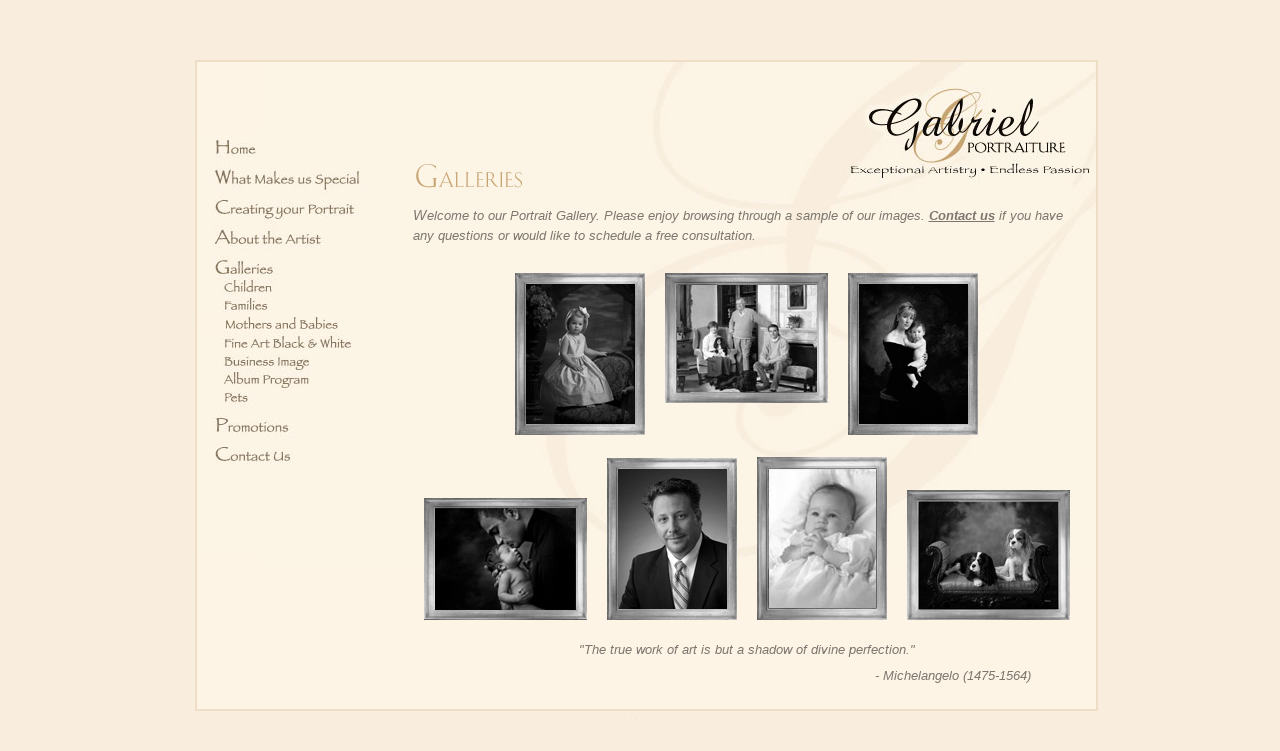

--- FILE ---
content_type: text/html
request_url: http://gabrielportraiture.com/galleries.html
body_size: 12201
content:
<HTML>
<HEAD>
<TITLE>Gabriel Portraiture</TITLE>
<META HTTP-EQUIV="Content-Type" CONTENT="text/html; charset=iso-8859-1">
<script type="text/JavaScript" src="assets/script/javascript.js"></script>
<link rel="stylesheet" href="assets/css/stylesheet.css" type="text/css" />
<script type="text/javascript">
<!--
function MM_preloadImages() { //v3.0
  var d=document; if(d.images){ if(!d.MM_p) d.MM_p=new Array();
    var i,j=d.MM_p.length,a=MM_preloadImages.arguments; for(i=0; i<a.length; i++)
    if (a[i].indexOf("#")!=0){ d.MM_p[j]=new Image; d.MM_p[j++].src=a[i];}}
}

function MM_swapImgRestore() { //v3.0
  var i,x,a=document.MM_sr; for(i=0;a&&i<a.length&&(x=a[i])&&x.oSrc;i++) x.src=x.oSrc;
}

function MM_findObj(n, d) { //v4.01
  var p,i,x;  if(!d) d=document; if((p=n.indexOf("?"))>0&&parent.frames.length) {
    d=parent.frames[n.substring(p+1)].document; n=n.substring(0,p);}
  if(!(x=d[n])&&d.all) x=d.all[n]; for (i=0;!x&&i<d.forms.length;i++) x=d.forms[i][n];
  for(i=0;!x&&d.layers&&i<d.layers.length;i++) x=MM_findObj(n,d.layers[i].document);
  if(!x && d.getElementById) x=d.getElementById(n); return x;
}

function MM_swapImage() { //v3.0
  var i,j=0,x,a=MM_swapImage.arguments; document.MM_sr=new Array; for(i=0;i<(a.length-2);i+=3)
   if ((x=MM_findObj(a[i]))!=null){document.MM_sr[j++]=x; if(!x.oSrc) x.oSrc=x.src; x.src=a[i+2];}
}
//-->
</script>
</HEAD>
<BODY onLoad="MM_preloadImages('images/rollover/05.jpg','images/rollover/06.jpg','images/rollover/08.jpg','images/rollover/10.jpg','images/rollover/11.jpg','images/rollover/12.jpg','images/rollover/13.jpg','images/rollover/14.jpg','images/rollover/15.jpg','images/rollover/16.jpg','images/rollover/17.jpg','images/rollover/19.jpg','images/rollover/02.gif','images/rollover/12.gif','images/rollover/11.gif','images/rollover/13_2.gif','images/rollover/15.gif','images/rollover/16.gif','galleryroll/color/01.jpg','galleryroll/color/02.jpg','galleryroll/color/03.jpg','galleryroll/color/04.jpg','galleryroll/color/05.jpg','galleryroll/color/06.jpg','galleryroll/color/07.jpg','images/rollover/13.gif','images/rollover/14.gif')">
<TABLE WIDTH="100%" HEIGHT="100%" BORDER="0" CELLPADDING="0" CELLSPACING="0"><TR><TD ALIGN="CENTER" VALIGN="MIDDLE">
<TABLE WIDTH="841" BORDER="1" BORDERCOLOR="#EDDEC5" CELLPADDING="0" CELLSPACING="0"><TR><TD>
<!-- ImageReady Slices (index2.psd) -->
<div id="core"><TABLE WIDTH="836" BORDER="0" CELLPADDING="0" CELLSPACING="0">
	<TR>
		<TD WIDTH="201" rowspan="16" align="left" valign="top">
			<p>&nbsp;</p>
			<p>&nbsp;</p>		
			<table width="201" border="0" cellpadding="0" cellspacing="0">
		  <TR>
            <TD HEIGHT="30" align="left" valign="top"> <a href="index.php"><IMG SRC="images/index/02.jpg" ALT="" name="home" WIDTH="201" HEIGHT="30" border="0" id="home" onMouseOver="MM_swapImage('home','','images/rollover/02.gif',1)" onMouseOut="MM_swapImgRestore()"></a></TD>
		    </TR>
		  <TR>
            <TD HEIGHT="30" align="left" valign="top"> <a href="special.html" TITLE="The Gabriel Portraiture Experience, Our Services"><IMG SRC="images/index/05.jpg" alt="The Gabriel Portraiture Experience, Our Services" name="special" WIDTH="201" HEIGHT="30" border="0" id="special" onMouseOver="MM_swapImage('special','','images/rollover/05.jpg',1)" onMouseOut="MM_swapImgRestore()"></a></TD>
		    </TR>
		  <TR>
            <TD HEIGHT="32" align="left" valign="top"> <a href="portrait.html" TITLE="Understanding the Process"><IMG SRC="images/index/06.jpg" ALT="Understanding the Process" name="portrait" WIDTH="201" HEIGHT="32" border="0" id="portrait" onMouseOver="MM_swapImage('portrait','','images/rollover/06.jpg',1)" onMouseOut="MM_swapImgRestore()"></a></TD>
		    </TR>
		  <TR>
            <TD HEIGHT="30" align="left" valign="top"><a href="about.html" TITLE="Gabriel's Credentials &amp; Experience"><IMG SRC="images/index/08.jpg" ALT="Gabriel's Credentials &amp; Experience" name="about" WIDTH="201" HEIGHT="30" border="0" id="about" onMouseOver="MM_swapImage('about','','images/rollover/08.jpg',1)" onMouseOut="MM_swapImgRestore()"></a></TD>
		    </TR>
		  <TR>
            <TD HEIGHT="23" align="left" valign="top"><a href="galleries.html" TITLE="Exceptional Artistry, Endless Passion"><IMG SRC="images/index/10.jpg" ALT="Exceptional Artistry, Endless Passion" name="galleries" WIDTH="201" HEIGHT="23" border="0" id="galleries" onMouseOver="MM_swapImage('galleries','','images/rollover/10.jpg',1)" onMouseOut="MM_swapImgRestore()"></a></TD>
		    </TR>
		  <TR>
            <TD HEIGHT="18" align="left" valign="top"> <a href="children.html" TITLE="Here Today, Gone Tomorrow"><IMG SRC="images/index/11.jpg" ALT="Here Today, Gone Tomorrow" name="children" WIDTH="201" HEIGHT="18" border="0" id="children" onMouseOver="MM_swapImage('children','','images/rollover/11.jpg','i_children','','galleryroll/color/01.jpg',1)" onMouseOut="MM_swapImgRestore()"></a></TD>
		    </TR>
		  <TR>
            <TD HEIGHT="15" align="left" valign="top"> <a href="families.html" TITLE="Preserve Your Heritage"><IMG SRC="images/index/12.jpg" ALT="Preserve Your Heritage" name="families" WIDTH="201" HEIGHT="15" border="0" id="families" onMouseOver="MM_swapImage('families','','images/rollover/12.jpg','i_families','','galleryroll/color/02.jpg',1)" onMouseOut="MM_swapImgRestore()"></a></TD>
		    </TR>
		  <TR>
            <TD width="201" HEIGHT="20" align="left" valign="top"><a href="mothers.html"><img src="images/index/13_2.gif" ALT="The Miracle of Life" TITLE="The Miracle of Life" name="mothers" width="201" height="20" border="0" id="mothers" onMouseOver="MM_swapImage('mothers','','images/rollover/13_2.gif','mothers1','','galleryroll/color/03.jpg',1)" onMouseOut="MM_swapImgRestore()"></a></TD>
		    </TR>
		  <TR>
            <TD HEIGHT="23" align="left" valign="top"> <a href="fineart.html" TITLE="Heirlooms to Cherish for Generations"><IMG SRC="images/index/13.jpg" ALT="Heirlooms to Cherish for Generations" name="fineart" WIDTH="201" HEIGHT="23" border="0" id="fineart" onMouseOver="MM_swapImage('fineart','','images/rollover/13.jpg','i_fineart','','galleryroll/color/04.jpg',1)" onMouseOut="MM_swapImgRestore()"></a></TD>
		    </TR>
		  <TR>
            <TD HEIGHT="16" align="left" valign="top"> <a href="business.html" TITLE="Image is Everything"><IMG SRC="images/index/14.jpg" ALT="Image is Everything" name="business" WIDTH="201" HEIGHT="16" border="0" id="business" onMouseOver="MM_swapImage('business','','images/rollover/14.jpg','i_business','','galleryroll/color/05.jpg',1)" onMouseOut="MM_swapImgRestore()"></a></TD>
		    </TR>
		  <TR>
            <TD HEIGHT="21" align="left" valign="top"> <a href="album.html" TITLE="Watch Them as They Grow"><IMG SRC="images/index/15.jpg" ALT="Watch Them as They Grow" name="album" WIDTH="201" HEIGHT="21" border="0" id="album" onMouseOver="MM_swapImage('album','','images/rollover/15.jpg','i_album','','galleryroll/color/06.jpg',1)" onMouseOut="MM_swapImgRestore()"></a></TD>
		    </TR>
		  <TR>
            <TD HEIGHT="20" align="left" valign="top"> <a href="pets.html" TITLE="Pets are Family Too"><IMG SRC="images/index/16.jpg" ALT="Pets are Family Too" name="pets" WIDTH="201" HEIGHT="20" border="0" id="pets" onMouseOver="MM_swapImage('pets','','images/rollover/16.jpg','i_pets','','galleryroll/color/07.jpg',1)" onMouseOut="MM_swapImgRestore()"></a></TD>
		    </TR>
		  <TR>
            <TD HEIGHT="30" align="left" valign="top"> <a href="promotions.html" TITLE="Our Current Special Offer"><IMG SRC="images/index/17.jpg" ALT="Our Current Special Offer" name="promotions" WIDTH="201" HEIGHT="30" border="0" id="promotions" onMouseOver="MM_swapImage('promotions','','images/rollover/17.jpg',1)" onMouseOut="MM_swapImgRestore()"></a></TD>
		    </TR>
		  <TR>
            <TD HEIGHT="31" align="left" valign="top"><a href="contact.php" title="We'd love to hear from you!"><img src="images/index/19.jpg" alt="We'd love to hear from you!" name="contact" width="201" height="29" border="0" id="contact" onMouseOver="MM_swapImage('contact','','images/rollover/19.jpg',1)" onMouseOut="MM_swapImgRestore()"></a></TD>
		    </TR>
		  <TR>
            <TD HEIGHT="29" align="left" valign="top" bgcolor="fcf5e5">&nbsp;</TD>
		    </TR>
		  <TR>
            <TD HEIGHT="51" align="left" valign="top"> <IMG SRC="images/index/20.jpg" WIDTH="201" HEIGHT="51" ALT=""></TD>
		    </TR>
		  </table></TD>
		<TD WIDTH="635" HEIGHT="447" align="left" valign="top">
			<table width="624" height="415" border="0" cellpadding="15" cellspacing="0">
			  <tr>
			    <td width="594" align="left" valign="top">
			    <div id="information">
			      <h1><img src="images/heading/galleries.gif" alt="Galleries" /></h1>
			      <p>Welcome to our Portrait Gallery. Please enjoy browsing through a
			        sample of our images. <a href="contact.php">Contact
			        us</a> if you have any questions
			        or would like to schedule a free consultation.</p>
			      <table width="620" border="0" cellpadding="0" cellspacing="0">
			        <tr>
			          <td align="center"><table width="437" border="0" cellpadding="9">
			            <tr valign="top">
			              <td width="130"><a href="children.html" title="Children"><img src="galleryroll/bw/01.jpg" alt="Children" name="i_children" border="0" id="i_children" onMouseOver="MM_swapImage('children','','images/rollover/11.gif','i_children','','galleryroll/color/01.jpg',1)" onMouseOut="MM_swapImgRestore()"></a></td>
			              <td width="163"><a href="families.html" title="Families"><img src="galleryroll/bw/02.jpg" alt="Families" name="i_families" border="0" id="i_families" onMouseOver="MM_swapImage('families','','images/rollover/12.gif','i_families','','galleryroll/color/02.jpg',1)" onMouseOut="MM_swapImgRestore()"></a></td>
			              <td width="130"><a href="mothers.html" title="Mothers and Babies"><img src="galleryroll/bw/03.jpg" alt="Mothers and Babies" name="mothers1" border="0" id="mothers1" onMouseOver="MM_swapImage('mothers','','images/rollover/13_2.gif','mothers1','','galleryroll/color/03.jpg',1)" onMouseOut="MM_swapImgRestore()"></a></td>
			              </tr>
			            </table></td>
			          </tr>
			        <tr>
			          <td><table width="604" border="0" cellpadding="9">
			            <tr valign="bottom">
			              <td width="163"><a href="fineart.html" title="Fine Art Black & White"><img src="galleryroll/bw/04.jpg" alt="Fine Art Black &amp; White" name="i_fineart" border="0" id="i_fineart" onMouseOver="MM_swapImage('fineart','','images/rollover/13.gif','i_fineart','','galleryroll/color/04.jpg',1)" onMouseOut="MM_swapImgRestore()"></a></td>
			              <td width="130"><a href="business.html" title="Business Image"><img src="galleryroll/bw/05.jpg" alt="Business Image" name="i_business" border="0" id="i_business" onMouseOver="MM_swapImage('business','','images/rollover/14.gif','i_business','','galleryroll/color/05.jpg',1)" onMouseOut="MM_swapImgRestore()"></a></td>
			              <td width="130"><a href="album.html"title="Album Program"><img src="galleryroll/bw/06.jpg" alt="Album Program" name="i_album" border="0" id="i_album" onMouseOver="MM_swapImage('album','','images/rollover/15.gif','i_album','','galleryroll/color/06.jpg',1)" onMouseOut="MM_swapImgRestore()"></a></td>
			              <td width="163"><a href="pets.html" title="Pets"><img src="galleryroll/bw/07.jpg" alt="Pets" name="i_pets" border="0" id="i_pets" onMouseOver="MM_swapImage('pets','','images/rollover/16.gif','i_pets','','galleryroll/color/07.jpg',1)" onMouseOut="MM_swapImgRestore()"></a></td>
			              </tr>
			            </table></td>
			          </tr>
			        </table>
			      <h2 class="galleries">&quot;The true work of art is but a shadow of divine perfection.&quot;</h2>
			      <h2 class="author">- Michelangelo (1475-1564)</h2></span>
			    </div>
			    </td>
			    </tr>
			  </table>
			</TD>
	</TR>
</TABLE>
</div></TD></TR></TABLE>
<IMG SRC="images/index/21.jpg" WIDTH="836" HEIGHT="35" ALT="">
<!-- End ImageReady Slices -->
</TD></TR></TABLE>
</BODY>
</HTML>

--- FILE ---
content_type: text/css
request_url: http://gabrielportraiture.com/assets/css/stylesheet.css
body_size: 3491
content:
body{ background: #F9EEDE; margin-top: 60px; margin-left: 20px; font: 8pt Arial, helvetica, sans-serif; color: #7D776F; }

#main { position:absolute; left:50%; top:50%; width:760px; height:441px; z-index:1; margin-top: -200px; margin-left: -380px; }
#core { background: url(../../images/background.jpg) right top no-repeat #FDF4E6; }
#information { padding-top: 70px; padding-bottom: 0px; }

h1 { font-family: arial, helvetica, sans-serif; font-size: 16pt; color: #C7A471; }
p, label { font: 10pt Arial, helvetica, sans-serif; font-style: italic; margin: 0px 0px 16px 0px; color: #7D776F; text-indent: 0em; line-height: 1.5em; }
p:first-letter{ font-size: 14px; padding-right: 1px; }
h4{ font: 12pt Arial, helvetica, sans-serif; font-style: italic; color: #7d776f; font-weight: bold; text-decoration: underline; font-variant: small-caps; margin-bottom: 5px; }

.form{ font: 10pt Verdana, Arial, helvetica, sans-serif; font-style: none; margin: 0px 0px 16px 0px; color: #7D776F; text-indent: 0em; line-height: 1.5em; }
.indent{ margin-left: 2em; }
.galleries{ text-align: center; }
.contact{ text-indent: 0em; margin: 0px; }

#border{ padding: 5px; }
.highlight{ background: #EDDEC5; }
.emphasize { padding-left: 15px; font-weight: bold; font-size: 12pt; }
.hours { font: 11pt Arial, helvetica, sans-serif; font-style: italic; margin: 0px 0px 16px 0px; color: #7D776F; text-indent: 0em; line-height: 1.5em; }
.hours:first-letter{ font-size: 14pt; }

#resources ul{ margin: 0 0 0 1em; padding: 0; }
#resources ul li{ font: 10pt Arial, helvetica, sans-serif; font-style: italic; }
#resources a{ padding: 0em; font-weight: bold; font-style: italic; font-size: 10pt; }

#aboutlist ul{ margin: 0; }
ul { }
li { font: 10pt arial, helvetica, sans-serif; font-style: italic; color: #7D776F; padding-bottom: 5px; }

h2 { font: 10pt "Comic Sans MS", arial, helvetica, sans-serif; font-style: italic; color: #7D776F; }
.address{ font: 12pt Arial, helvetica, sans-serif; font-style: italic; }
.phone{ font: 12pt Arial, helvetica, sans-serif; font-style: italic; font-weight: bold; }
.email{ }

.author{ text-align: right; padding-right: 50px; }
.author2{ text-align: right; padding-right: 0px; }

.instructions{ font: 8pt arial, helvetica, sans-serif; font-style: italic; text-transform: uppercase; text-align: center; }
h3 { font: 11pt arial, helvetica, sans-serif; font-weight: bold; color: #7D776F; text-align: center; }

a:link { color: #7D776F; font-weight: bold; font-style: italic; font-size: 10pt; }
a:hover { color: #C7A471; }
a:visited { color: #7D776F; }
a:visited:hover { color: #C7A471;}

form fieldset { margin: 0; border: 0; padding: 0; float: left; width: 414px; border: none; }
form legend{ display: block; width: 360px; clear: both; font: bold 11pt arial, helvetica, sans-serif; color: #7D776F; padding: 0.8em 0 10px 0; /* position: relative; left: -0.5em; */ }
form label{ float: left; width: 45%; display: block; padding: 0 0.4em; margin: 0 0 5px 0; }
.required{ font-weight: bold; color: #EEE; }
.error{  font-size: 11px; color: #F44; padding-left: 10px; }
form img{ display: block; margin: 10px 0 0 0; padding: 0; }
input, select{ width: 100%; margin-top: 0.1em; }
select{ height: 18px; margin-bottom: -5px; }
input.checkbox,
input.radio{ width: auto; height: auto; margin: 0 .4em 0 0; padding-left: 0.3em; }
input#submit{ clear: both; float: left; width: auto; }
#freecap{ margin: -10px 0 5px 0; border: 1px solid #7D776F; }